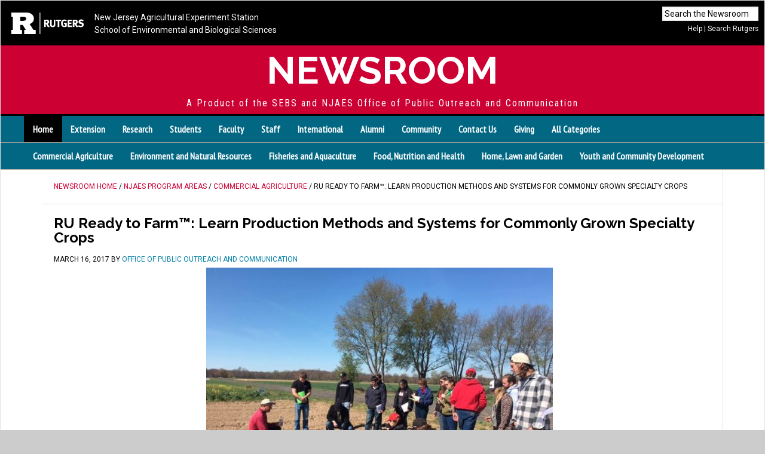

--- FILE ---
content_type: text/html; charset=UTF-8
request_url: https://sebsnjaesnews.rutgers.edu/2017/03/ru-ready-to-farm-learn-production-methods-and-systems-for-commonly-grown-specialty-crops/
body_size: 14085
content:
<!DOCTYPE html>
<html lang="en-US">
<head >
<meta charset="UTF-8" />
<meta name="viewport" content="width=device-width, initial-scale=1" />
<title>RU Ready to Farm™: Learn Production Methods and Systems for Commonly Grown Specialty Crops :  Newsroom</title>
<meta name='robots' content='max-image-preview:large' />
<link rel='dns-prefetch' href='//sebsnjaesnews.rutgers.edu' />
<link rel='dns-prefetch' href='//fonts.googleapis.com' />
<link rel="alternate" type="application/rss+xml" title="Newsroom &raquo; Feed" href="https://sebsnjaesnews.rutgers.edu/feed/" />
<link rel="alternate" type="application/rss+xml" title="Newsroom &raquo; Comments Feed" href="https://sebsnjaesnews.rutgers.edu/comments/feed/" />
<link rel="alternate" title="oEmbed (JSON)" type="application/json+oembed" href="https://sebsnjaesnews.rutgers.edu/wp-json/oembed/1.0/embed?url=https%3A%2F%2Fsebsnjaesnews.rutgers.edu%2F2017%2F03%2Fru-ready-to-farm-learn-production-methods-and-systems-for-commonly-grown-specialty-crops%2F" />
<link rel="alternate" title="oEmbed (XML)" type="text/xml+oembed" href="https://sebsnjaesnews.rutgers.edu/wp-json/oembed/1.0/embed?url=https%3A%2F%2Fsebsnjaesnews.rutgers.edu%2F2017%2F03%2Fru-ready-to-farm-learn-production-methods-and-systems-for-commonly-grown-specialty-crops%2F&#038;format=xml" />
<link rel="canonical" href="https://sebsnjaesnews.rutgers.edu/2017/03/ru-ready-to-farm-learn-production-methods-and-systems-for-commonly-grown-specialty-crops/" />
<style id='wp-img-auto-sizes-contain-inline-css' type='text/css'>
img:is([sizes=auto i],[sizes^="auto," i]){contain-intrinsic-size:3000px 1500px}
/*# sourceURL=wp-img-auto-sizes-contain-inline-css */
</style>
<link rel='stylesheet' id='jquery.prettyphoto-css' href='https://sebsnjaesnews.rutgers.edu/wp-content/plugins/wp-video-lightbox/css/prettyPhoto.css?ver=6.9' type='text/css' media='all' />
<link rel='stylesheet' id='video-lightbox-css' href='https://sebsnjaesnews.rutgers.edu/wp-content/plugins/wp-video-lightbox/wp-video-lightbox.css?ver=6.9' type='text/css' media='all' />
<link rel='stylesheet' id='news-pro-theme-css' href='https://sebsnjaesnews.rutgers.edu/wp-content/themes/news-pro/style.css?ver=3.0.2' type='text/css' media='all' />
<style id='wp-emoji-styles-inline-css' type='text/css'>

	img.wp-smiley, img.emoji {
		display: inline !important;
		border: none !important;
		box-shadow: none !important;
		height: 1em !important;
		width: 1em !important;
		margin: 0 0.07em !important;
		vertical-align: -0.1em !important;
		background: none !important;
		padding: 0 !important;
	}
/*# sourceURL=wp-emoji-styles-inline-css */
</style>
<style id='wp-block-library-inline-css' type='text/css'>
:root{--wp-block-synced-color:#7a00df;--wp-block-synced-color--rgb:122,0,223;--wp-bound-block-color:var(--wp-block-synced-color);--wp-editor-canvas-background:#ddd;--wp-admin-theme-color:#007cba;--wp-admin-theme-color--rgb:0,124,186;--wp-admin-theme-color-darker-10:#006ba1;--wp-admin-theme-color-darker-10--rgb:0,107,160.5;--wp-admin-theme-color-darker-20:#005a87;--wp-admin-theme-color-darker-20--rgb:0,90,135;--wp-admin-border-width-focus:2px}@media (min-resolution:192dpi){:root{--wp-admin-border-width-focus:1.5px}}.wp-element-button{cursor:pointer}:root .has-very-light-gray-background-color{background-color:#eee}:root .has-very-dark-gray-background-color{background-color:#313131}:root .has-very-light-gray-color{color:#eee}:root .has-very-dark-gray-color{color:#313131}:root .has-vivid-green-cyan-to-vivid-cyan-blue-gradient-background{background:linear-gradient(135deg,#00d084,#0693e3)}:root .has-purple-crush-gradient-background{background:linear-gradient(135deg,#34e2e4,#4721fb 50%,#ab1dfe)}:root .has-hazy-dawn-gradient-background{background:linear-gradient(135deg,#faaca8,#dad0ec)}:root .has-subdued-olive-gradient-background{background:linear-gradient(135deg,#fafae1,#67a671)}:root .has-atomic-cream-gradient-background{background:linear-gradient(135deg,#fdd79a,#004a59)}:root .has-nightshade-gradient-background{background:linear-gradient(135deg,#330968,#31cdcf)}:root .has-midnight-gradient-background{background:linear-gradient(135deg,#020381,#2874fc)}:root{--wp--preset--font-size--normal:16px;--wp--preset--font-size--huge:42px}.has-regular-font-size{font-size:1em}.has-larger-font-size{font-size:2.625em}.has-normal-font-size{font-size:var(--wp--preset--font-size--normal)}.has-huge-font-size{font-size:var(--wp--preset--font-size--huge)}.has-text-align-center{text-align:center}.has-text-align-left{text-align:left}.has-text-align-right{text-align:right}.has-fit-text{white-space:nowrap!important}#end-resizable-editor-section{display:none}.aligncenter{clear:both}.items-justified-left{justify-content:flex-start}.items-justified-center{justify-content:center}.items-justified-right{justify-content:flex-end}.items-justified-space-between{justify-content:space-between}.screen-reader-text{border:0;clip-path:inset(50%);height:1px;margin:-1px;overflow:hidden;padding:0;position:absolute;width:1px;word-wrap:normal!important}.screen-reader-text:focus{background-color:#ddd;clip-path:none;color:#444;display:block;font-size:1em;height:auto;left:5px;line-height:normal;padding:15px 23px 14px;text-decoration:none;top:5px;width:auto;z-index:100000}html :where(.has-border-color){border-style:solid}html :where([style*=border-top-color]){border-top-style:solid}html :where([style*=border-right-color]){border-right-style:solid}html :where([style*=border-bottom-color]){border-bottom-style:solid}html :where([style*=border-left-color]){border-left-style:solid}html :where([style*=border-width]){border-style:solid}html :where([style*=border-top-width]){border-top-style:solid}html :where([style*=border-right-width]){border-right-style:solid}html :where([style*=border-bottom-width]){border-bottom-style:solid}html :where([style*=border-left-width]){border-left-style:solid}html :where(img[class*=wp-image-]){height:auto;max-width:100%}:where(figure){margin:0 0 1em}html :where(.is-position-sticky){--wp-admin--admin-bar--position-offset:var(--wp-admin--admin-bar--height,0px)}@media screen and (max-width:600px){html :where(.is-position-sticky){--wp-admin--admin-bar--position-offset:0px}}

/*# sourceURL=wp-block-library-inline-css */
</style><style id='global-styles-inline-css' type='text/css'>
:root{--wp--preset--aspect-ratio--square: 1;--wp--preset--aspect-ratio--4-3: 4/3;--wp--preset--aspect-ratio--3-4: 3/4;--wp--preset--aspect-ratio--3-2: 3/2;--wp--preset--aspect-ratio--2-3: 2/3;--wp--preset--aspect-ratio--16-9: 16/9;--wp--preset--aspect-ratio--9-16: 9/16;--wp--preset--color--black: #000000;--wp--preset--color--cyan-bluish-gray: #abb8c3;--wp--preset--color--white: #ffffff;--wp--preset--color--pale-pink: #f78da7;--wp--preset--color--vivid-red: #cf2e2e;--wp--preset--color--luminous-vivid-orange: #ff6900;--wp--preset--color--luminous-vivid-amber: #fcb900;--wp--preset--color--light-green-cyan: #7bdcb5;--wp--preset--color--vivid-green-cyan: #00d084;--wp--preset--color--pale-cyan-blue: #8ed1fc;--wp--preset--color--vivid-cyan-blue: #0693e3;--wp--preset--color--vivid-purple: #9b51e0;--wp--preset--gradient--vivid-cyan-blue-to-vivid-purple: linear-gradient(135deg,rgb(6,147,227) 0%,rgb(155,81,224) 100%);--wp--preset--gradient--light-green-cyan-to-vivid-green-cyan: linear-gradient(135deg,rgb(122,220,180) 0%,rgb(0,208,130) 100%);--wp--preset--gradient--luminous-vivid-amber-to-luminous-vivid-orange: linear-gradient(135deg,rgb(252,185,0) 0%,rgb(255,105,0) 100%);--wp--preset--gradient--luminous-vivid-orange-to-vivid-red: linear-gradient(135deg,rgb(255,105,0) 0%,rgb(207,46,46) 100%);--wp--preset--gradient--very-light-gray-to-cyan-bluish-gray: linear-gradient(135deg,rgb(238,238,238) 0%,rgb(169,184,195) 100%);--wp--preset--gradient--cool-to-warm-spectrum: linear-gradient(135deg,rgb(74,234,220) 0%,rgb(151,120,209) 20%,rgb(207,42,186) 40%,rgb(238,44,130) 60%,rgb(251,105,98) 80%,rgb(254,248,76) 100%);--wp--preset--gradient--blush-light-purple: linear-gradient(135deg,rgb(255,206,236) 0%,rgb(152,150,240) 100%);--wp--preset--gradient--blush-bordeaux: linear-gradient(135deg,rgb(254,205,165) 0%,rgb(254,45,45) 50%,rgb(107,0,62) 100%);--wp--preset--gradient--luminous-dusk: linear-gradient(135deg,rgb(255,203,112) 0%,rgb(199,81,192) 50%,rgb(65,88,208) 100%);--wp--preset--gradient--pale-ocean: linear-gradient(135deg,rgb(255,245,203) 0%,rgb(182,227,212) 50%,rgb(51,167,181) 100%);--wp--preset--gradient--electric-grass: linear-gradient(135deg,rgb(202,248,128) 0%,rgb(113,206,126) 100%);--wp--preset--gradient--midnight: linear-gradient(135deg,rgb(2,3,129) 0%,rgb(40,116,252) 100%);--wp--preset--font-size--small: 13px;--wp--preset--font-size--medium: 20px;--wp--preset--font-size--large: 36px;--wp--preset--font-size--x-large: 42px;--wp--preset--spacing--20: 0.44rem;--wp--preset--spacing--30: 0.67rem;--wp--preset--spacing--40: 1rem;--wp--preset--spacing--50: 1.5rem;--wp--preset--spacing--60: 2.25rem;--wp--preset--spacing--70: 3.38rem;--wp--preset--spacing--80: 5.06rem;--wp--preset--shadow--natural: 6px 6px 9px rgba(0, 0, 0, 0.2);--wp--preset--shadow--deep: 12px 12px 50px rgba(0, 0, 0, 0.4);--wp--preset--shadow--sharp: 6px 6px 0px rgba(0, 0, 0, 0.2);--wp--preset--shadow--outlined: 6px 6px 0px -3px rgb(255, 255, 255), 6px 6px rgb(0, 0, 0);--wp--preset--shadow--crisp: 6px 6px 0px rgb(0, 0, 0);}:where(.is-layout-flex){gap: 0.5em;}:where(.is-layout-grid){gap: 0.5em;}body .is-layout-flex{display: flex;}.is-layout-flex{flex-wrap: wrap;align-items: center;}.is-layout-flex > :is(*, div){margin: 0;}body .is-layout-grid{display: grid;}.is-layout-grid > :is(*, div){margin: 0;}:where(.wp-block-columns.is-layout-flex){gap: 2em;}:where(.wp-block-columns.is-layout-grid){gap: 2em;}:where(.wp-block-post-template.is-layout-flex){gap: 1.25em;}:where(.wp-block-post-template.is-layout-grid){gap: 1.25em;}.has-black-color{color: var(--wp--preset--color--black) !important;}.has-cyan-bluish-gray-color{color: var(--wp--preset--color--cyan-bluish-gray) !important;}.has-white-color{color: var(--wp--preset--color--white) !important;}.has-pale-pink-color{color: var(--wp--preset--color--pale-pink) !important;}.has-vivid-red-color{color: var(--wp--preset--color--vivid-red) !important;}.has-luminous-vivid-orange-color{color: var(--wp--preset--color--luminous-vivid-orange) !important;}.has-luminous-vivid-amber-color{color: var(--wp--preset--color--luminous-vivid-amber) !important;}.has-light-green-cyan-color{color: var(--wp--preset--color--light-green-cyan) !important;}.has-vivid-green-cyan-color{color: var(--wp--preset--color--vivid-green-cyan) !important;}.has-pale-cyan-blue-color{color: var(--wp--preset--color--pale-cyan-blue) !important;}.has-vivid-cyan-blue-color{color: var(--wp--preset--color--vivid-cyan-blue) !important;}.has-vivid-purple-color{color: var(--wp--preset--color--vivid-purple) !important;}.has-black-background-color{background-color: var(--wp--preset--color--black) !important;}.has-cyan-bluish-gray-background-color{background-color: var(--wp--preset--color--cyan-bluish-gray) !important;}.has-white-background-color{background-color: var(--wp--preset--color--white) !important;}.has-pale-pink-background-color{background-color: var(--wp--preset--color--pale-pink) !important;}.has-vivid-red-background-color{background-color: var(--wp--preset--color--vivid-red) !important;}.has-luminous-vivid-orange-background-color{background-color: var(--wp--preset--color--luminous-vivid-orange) !important;}.has-luminous-vivid-amber-background-color{background-color: var(--wp--preset--color--luminous-vivid-amber) !important;}.has-light-green-cyan-background-color{background-color: var(--wp--preset--color--light-green-cyan) !important;}.has-vivid-green-cyan-background-color{background-color: var(--wp--preset--color--vivid-green-cyan) !important;}.has-pale-cyan-blue-background-color{background-color: var(--wp--preset--color--pale-cyan-blue) !important;}.has-vivid-cyan-blue-background-color{background-color: var(--wp--preset--color--vivid-cyan-blue) !important;}.has-vivid-purple-background-color{background-color: var(--wp--preset--color--vivid-purple) !important;}.has-black-border-color{border-color: var(--wp--preset--color--black) !important;}.has-cyan-bluish-gray-border-color{border-color: var(--wp--preset--color--cyan-bluish-gray) !important;}.has-white-border-color{border-color: var(--wp--preset--color--white) !important;}.has-pale-pink-border-color{border-color: var(--wp--preset--color--pale-pink) !important;}.has-vivid-red-border-color{border-color: var(--wp--preset--color--vivid-red) !important;}.has-luminous-vivid-orange-border-color{border-color: var(--wp--preset--color--luminous-vivid-orange) !important;}.has-luminous-vivid-amber-border-color{border-color: var(--wp--preset--color--luminous-vivid-amber) !important;}.has-light-green-cyan-border-color{border-color: var(--wp--preset--color--light-green-cyan) !important;}.has-vivid-green-cyan-border-color{border-color: var(--wp--preset--color--vivid-green-cyan) !important;}.has-pale-cyan-blue-border-color{border-color: var(--wp--preset--color--pale-cyan-blue) !important;}.has-vivid-cyan-blue-border-color{border-color: var(--wp--preset--color--vivid-cyan-blue) !important;}.has-vivid-purple-border-color{border-color: var(--wp--preset--color--vivid-purple) !important;}.has-vivid-cyan-blue-to-vivid-purple-gradient-background{background: var(--wp--preset--gradient--vivid-cyan-blue-to-vivid-purple) !important;}.has-light-green-cyan-to-vivid-green-cyan-gradient-background{background: var(--wp--preset--gradient--light-green-cyan-to-vivid-green-cyan) !important;}.has-luminous-vivid-amber-to-luminous-vivid-orange-gradient-background{background: var(--wp--preset--gradient--luminous-vivid-amber-to-luminous-vivid-orange) !important;}.has-luminous-vivid-orange-to-vivid-red-gradient-background{background: var(--wp--preset--gradient--luminous-vivid-orange-to-vivid-red) !important;}.has-very-light-gray-to-cyan-bluish-gray-gradient-background{background: var(--wp--preset--gradient--very-light-gray-to-cyan-bluish-gray) !important;}.has-cool-to-warm-spectrum-gradient-background{background: var(--wp--preset--gradient--cool-to-warm-spectrum) !important;}.has-blush-light-purple-gradient-background{background: var(--wp--preset--gradient--blush-light-purple) !important;}.has-blush-bordeaux-gradient-background{background: var(--wp--preset--gradient--blush-bordeaux) !important;}.has-luminous-dusk-gradient-background{background: var(--wp--preset--gradient--luminous-dusk) !important;}.has-pale-ocean-gradient-background{background: var(--wp--preset--gradient--pale-ocean) !important;}.has-electric-grass-gradient-background{background: var(--wp--preset--gradient--electric-grass) !important;}.has-midnight-gradient-background{background: var(--wp--preset--gradient--midnight) !important;}.has-small-font-size{font-size: var(--wp--preset--font-size--small) !important;}.has-medium-font-size{font-size: var(--wp--preset--font-size--medium) !important;}.has-large-font-size{font-size: var(--wp--preset--font-size--large) !important;}.has-x-large-font-size{font-size: var(--wp--preset--font-size--x-large) !important;}
/*# sourceURL=global-styles-inline-css */
</style>

<style id='classic-theme-styles-inline-css' type='text/css'>
/*! This file is auto-generated */
.wp-block-button__link{color:#fff;background-color:#32373c;border-radius:9999px;box-shadow:none;text-decoration:none;padding:calc(.667em + 2px) calc(1.333em + 2px);font-size:1.125em}.wp-block-file__button{background:#32373c;color:#fff;text-decoration:none}
/*# sourceURL=/wp-includes/css/classic-themes.min.css */
</style>
<link rel='stylesheet' id='foobox-free-min-css' href='https://sebsnjaesnews.rutgers.edu/wp-content/plugins/foobox-image-lightbox/free/css/foobox.free.min.css?ver=2.7.35' type='text/css' media='all' />
<link rel='stylesheet' id='widgetopts-styles-css' href='https://sebsnjaesnews.rutgers.edu/wp-content/plugins/widget-options/assets/css/widget-options.css?ver=4.1.3' type='text/css' media='all' />
<link rel='stylesheet' id='dashicons-css' href='https://sebsnjaesnews.rutgers.edu/wp-includes/css/dashicons.min.css?ver=6.9' type='text/css' media='all' />
<link rel='stylesheet' id='google-fonts-css' href='//fonts.googleapis.com/css?family=Raleway%3A400%2C700%7CPathway+Gothic+One%7CRoboto%3A400%2C700%7CRoboto+Condensed%7CMontserrat%7CPT+Sans+Narrow&#038;ver=3.0.2' type='text/css' media='all' />
<script type="text/javascript" src="https://sebsnjaesnews.rutgers.edu/wp-includes/js/jquery/jquery.min.js?ver=3.7.1" id="jquery-core-js"></script>
<script type="text/javascript" src="https://sebsnjaesnews.rutgers.edu/wp-includes/js/jquery/jquery-migrate.min.js?ver=3.4.1" id="jquery-migrate-js"></script>
<script type="text/javascript" src="https://sebsnjaesnews.rutgers.edu/wp-content/plugins/wp-video-lightbox/js/jquery.prettyPhoto.js?ver=3.1.6" id="jquery.prettyphoto-js"></script>
<script type="text/javascript" id="video-lightbox-js-extra">
/* <![CDATA[ */
var vlpp_vars = {"prettyPhoto_rel":"wp-video-lightbox","animation_speed":"fast","slideshow":"5000","autoplay_slideshow":"false","opacity":"0.80","show_title":"true","allow_resize":"true","allow_expand":"true","default_width":"640","default_height":"480","counter_separator_label":"/","theme":"pp_default","horizontal_padding":"20","hideflash":"false","wmode":"opaque","autoplay":"true","modal":"false","deeplinking":"false","overlay_gallery":"true","overlay_gallery_max":"30","keyboard_shortcuts":"true","ie6_fallback":"true"};
//# sourceURL=video-lightbox-js-extra
/* ]]> */
</script>
<script type="text/javascript" src="https://sebsnjaesnews.rutgers.edu/wp-content/plugins/wp-video-lightbox/js/video-lightbox.js?ver=3.1.6" id="video-lightbox-js"></script>
<script type="text/javascript" src="https://sebsnjaesnews.rutgers.edu/wp-content/themes/news-pro/js/responsive-menu.js?ver=1.0.0" id="news-responsive-menu-js"></script>
<script type="text/javascript" id="foobox-free-min-js-before">
/* <![CDATA[ */
/* Run FooBox FREE (v2.7.35) */
var FOOBOX = window.FOOBOX = {
	ready: true,
	disableOthers: false,
	o: {wordpress: { enabled: true }, countMessage:'image %index of %total', captions: { dataTitle: ["captionTitle","title"], dataDesc: ["captionDesc","description"] }, rel: '', excludes:'.fbx-link,.nofoobox,.nolightbox,a[href*="pinterest.com/pin/create/button/"]', affiliate : { enabled: false }},
	selectors: [
		".foogallery-container.foogallery-lightbox-foobox", ".foogallery-container.foogallery-lightbox-foobox-free", ".gallery", ".wp-block-gallery", ".wp-caption", ".wp-block-image", "a:has(img[class*=wp-image-])", ".foobox"
	],
	pre: function( $ ){
		// Custom JavaScript (Pre)
		
	},
	post: function( $ ){
		// Custom JavaScript (Post)
		
		// Custom Captions Code
		
	},
	custom: function( $ ){
		// Custom Extra JS
		
	}
};
//# sourceURL=foobox-free-min-js-before
/* ]]> */
</script>
<script type="text/javascript" src="https://sebsnjaesnews.rutgers.edu/wp-content/plugins/foobox-image-lightbox/free/js/foobox.free.min.js?ver=2.7.35" id="foobox-free-min-js"></script>
<link rel="https://api.w.org/" href="https://sebsnjaesnews.rutgers.edu/wp-json/" /><link rel="alternate" title="JSON" type="application/json" href="https://sebsnjaesnews.rutgers.edu/wp-json/wp/v2/posts/21306" /><link rel="EditURI" type="application/rsd+xml" title="RSD" href="https://sebsnjaesnews.rutgers.edu/xmlrpc.php?rsd" />
<script>
            WP_VIDEO_LIGHTBOX_VERSION="1.9.12";
            WP_VID_LIGHTBOX_URL="https://sebsnjaesnews.rutgers.edu/wp-content/plugins/wp-video-lightbox";
                        function wpvl_paramReplace(name, string, value) {
                // Find the param with regex
                // Grab the first character in the returned string (should be ? or &)
                // Replace our href string with our new value, passing on the name and delimeter

                var re = new RegExp("[\?&]" + name + "=([^&#]*)");
                var matches = re.exec(string);
                var newString;

                if (matches === null) {
                    // if there are no params, append the parameter
                    newString = string + '?' + name + '=' + value;
                } else {
                    var delimeter = matches[0].charAt(0);
                    newString = string.replace(re, delimeter + name + "=" + value);
                }
                return newString;
            }
            </script><!-- Global site tag (gtag.js) - Google Analytics -->
<script async src="https://www.googletagmanager.com/gtag/js?id=UA-36182399-1"></script>
<script>
  window.dataLayer = window.dataLayer || [];
  function gtag(){dataLayer.push(arguments);}
  gtag('js', new Date());
  gtag('config', 'UA-36182399-1');
</script>
<!-- End Google Analytics -->

<div id="fb-root"></div>
<script async defer crossorigin="anonymous" src="https://connect.facebook.net/en_US/sdk.js#xfbml=1&version=v24.0&appId=1765963203622887"></script><link rel="icon" href="https://sebsnjaesnews.rutgers.edu/wp-content/uploads/2024/04/cropped-block-r-512x512-1-32x32.png" sizes="32x32" />
<link rel="icon" href="https://sebsnjaesnews.rutgers.edu/wp-content/uploads/2024/04/cropped-block-r-512x512-1-192x192.png" sizes="192x192" />
<link rel="apple-touch-icon" href="https://sebsnjaesnews.rutgers.edu/wp-content/uploads/2024/04/cropped-block-r-512x512-1-180x180.png" />
<meta name="msapplication-TileImage" content="https://sebsnjaesnews.rutgers.edu/wp-content/uploads/2024/04/cropped-block-r-512x512-1-270x270.png" />
		<style type="text/css" id="wp-custom-css">
			/*
Welcome to Custom CSS!

To learn how this works, see http://wp.me/PEmnE-Bt
*/

.video_lightbox_auto_anchor_image {
    width: 348px !important;
    height: 261px !important;
}

.wpvl_auto_thumb_box {
   width: 348px !important;
    height: 261px !important;
	margin: 0 0 20px 0;
}
.video_lightbox_auto_anchor_image {
    width: 348px;
    height: 261px;
}

.wpvl_auto_thumb_play {
    position: absolute;
    left: 155px;
    top: 110px;
}
#genesisresponsiveslider-widget-4,
.slides {
	height: 480px !important;
}

.flexslider {
	background-color: #333;
	max-height: 480px;
}

.slide-excerpt {
	bottom: -20%;
}

@media only screen and (max-width: 1188px) {
	#genesisresponsiveslider-widget-4,
											.slides {
		height: 403px !important;
	}
	
	.flexslider {
		max-height: 403px;
	}
	
	.news-pro-home .content .genesis_responsive_slider h2 a {
		font-size: 18px;
	}
}

@media only screen and (max-width: 1023px) {
	#genesisresponsiveslider-widget-4,
												.slides {
		height: 480px !important;
	}
	
	.flexslider {
		max-height: 480px;
	}
	
	.news-pro-home .content .genesis_responsive_slider h2 a {
		font-size: 20px;
	}
}

@media only screen and (max-width: 829px) {
	#genesisresponsiveslider-widget-4,
											.slides {
		height: 480px !important;
	}
	
	.flexslider {
		max-height: 480px;
	}
	
	.news-pro-home .content .genesis_responsive_slider h2 a {
		font-size: 16px;
	}
}

@media only screen and (max-width: 600px) {
	#genesisresponsiveslider-widget-4,
											.slides {
		height: 280px !important;
	}
	
	.flexslider {
		max-height: 280px;
	}
}

	
.entry-meta .entry-categories {display: none;}

.entry-footer .entry-meta .entry-categories {display: block !important; }



.top-full-names a { padding: .125rem 0 .2rem .5rem; display: inline-block;} 

.top-rutgers-logo {margin: .5rem 0 0 .5rem; display: block;}

#top-unit-bar {height: 75px !important;}




/* ##### BREAKPOINT TEST ##### */
/*@media only screen and (max-width: 2800px) {
	.site-header {
		background: purple;
	}
}

@media only screen and (max-width: 1188px) {
	.site-header {
		background: blue;
	}
}

@media only screen and (max-width: 1023px) {
	.site-header {
		background: red;
	}
}

@media only screen and (max-width: 829px) {
	.site-header {
		background: orange;
	}
}

@media only screen and (max-width: 600px) {
	.site-header {
		background: yellow;
	}
}*/		</style>
		</head>
<body class="wp-singular post-template-default single single-post postid-21306 single-format-standard wp-theme-genesis wp-child-theme-news-pro header-full-width content-sidebar genesis-breadcrumbs-visible genesis-footer-widgets-visible" itemscope itemtype="https://schema.org/WebPage"><div class="site-container"><div id="top-unit-bar">
<div id="searches">
  <div id="top-search">
    <form class="search-form" itemprop="potentialAction" itemscope itemtype="http://schema.org/SearchAction" method="get" action="https://sebsnjaesnews.rutgers.edu/" role="search">
      <meta itemprop="target" content="https://sebsnjaesnews.rutgers.edu/?s={s}"/>
      <input itemprop="query-input" type="search" name="s" placeholder="Search the Newsroom" />
      <input class="submit" type="submit" value="Search"  />
    </form>
  </div>   
  <div id="rutgers-search-link"><a href="/advanced-search">Help</a> | <a href="http://search.rutgers.edu/">Search Rutgers</a></div>
</div>

  <span class="top-rutgers-logo"><img src="/wp-content/uploads/2024/04/RUTGERS_H_WHITE.png" alt="Rutgers University." /></span>
  <span class="top-full-names">
  <a href="http://njaes.rutgers.edu/">New Jersey Agricultural Experiment Station</a><br />
  <a href="http://sebs.rutgers.edu/">School of Environmental and Biological Sciences</a> 
  </span>
  <span class="top-rutgers-name"><a href="http://rutgers.edu">RUTGERS</a></span>
  <span class="top-short-names">
  <a href="http://njaes.rutgers.edu/">NJAES</a> | <a href="http://sebs.rutgers.edu/">SEBS </a> 
  </span>
</div>
<header class="site-header" itemscope itemtype="https://schema.org/WPHeader"><div class="wrap"><div class="title-area"><p class="site-title" itemprop="headline"><a href="https://sebsnjaesnews.rutgers.edu/">Newsroom</a></p><p class="site-description" itemprop="description">A Product of the SEBS and NJAES Office of Public Outreach and Communication</p></div></div></header><nav class="nav-primary" aria-label="Main" itemscope itemtype="https://schema.org/SiteNavigationElement">
  <div class="wrap">
    <ul id="menu-audience-categories" class="menu genesis-nav-menu menu-primary">
      <li id="menu-item-410" class="menu-item menu-item-type-custom menu-item-object-custom current-menu-item current_page_item menu-item-410"><a href="/" aria-current="page" itemprop="url"><span itemprop="name">Home</span></a></li>
      <li id="menu-item-26" class="menu-item menu-item-type-taxonomy menu-item-object-category menu-item-26"><a href="https://sebsnjaesnews.rutgers.edu/category/audiences/extension/" itemprop="url"><span itemprop="name">Extension</span></a></li>
      <li id="menu-item-29" class="menu-item menu-item-type-taxonomy menu-item-object-category menu-item-29"><a href="https://sebsnjaesnews.rutgers.edu/category/audiences/research/" itemprop="url"><span itemprop="name">Research</span></a></li>
      <li id="menu-item-31" class="menu-item menu-item-type-taxonomy menu-item-object-category menu-item-31"><a href="https://sebsnjaesnews.rutgers.edu/category/audiences/students/" itemprop="url"><span itemprop="name">Students</span></a></li>
      <li id="menu-item-27" class="menu-item menu-item-type-taxonomy menu-item-object-category menu-item-27"><a href="https://sebsnjaesnews.rutgers.edu/category/audiences/faculty/" itemprop="url"><span itemprop="name">Faculty</span></a></li>
      <li id="menu-item-30" class="menu-item menu-item-type-taxonomy menu-item-object-category menu-item-30"><a href="https://sebsnjaesnews.rutgers.edu/category/audiences/staff/" itemprop="url"><span itemprop="name">Staff</span></a></li>
      <li id="menu-item-527" class="menu-item menu-item-type-taxonomy menu-item-object-category menu-item-527"><a href="https://sebsnjaesnews.rutgers.edu/category/audiences/international/" itemprop="url"><span itemprop="name">International</span></a></li>
      <li id="menu-item-1044" class="menu-item menu-item-type-taxonomy menu-item-object-category menu-item-1044"><a href="https://sebsnjaesnews.rutgers.edu/category/audiences/alumni/" itemprop="url"><span itemprop="name">Alumni</span></a></li>
      <li id="menu-item-1027" class="menu-item menu-item-type-taxonomy menu-item-object-category menu-item-1027"><a href="https://sebsnjaesnews.rutgers.edu/category/audiences/community/" itemprop="url"><span itemprop="name">Community</span></a></li>
      <li id="menu-item-315" class="menu-item menu-item-type-post_type menu-item-object-page menu-item-315"><a href="https://sebsnjaesnews.rutgers.edu/contact/" itemprop="url"><span itemprop="name">Contact Us</span></a></li>
      <li id="menu-item-1764" class="menu-item menu-item-type-custom menu-item-object-custom menu-item-1764"><a href="http://makeagift.rutgers.edu/" itemprop="url"><span itemprop="name">Giving</span></a></li>
      <li id="menu-item-19278" class="menu-item menu-item-type-custom menu-item-object-custom menu-item-19278"><a href="/categories/" itemprop="url"><span itemprop="name">All Categories</span></a></li>
    </ul>
  </div>
</nav>
<nav class="nav-primary second-row"><div class="wrap"><ul id="menu-njaes-program-areas" class="menu genesis-nav-menu menu-secondary responsive-menu superfish sf-js-enabled">
  <li id="menu-item-264" class="menu-item menu-item-type-taxonomy menu-item-object-category"><a href="https://sebsnjaesnews.rutgers.edu/category/ag/">Commercial Agriculture</a></li>
  <li id="menu-item-265" class="menu-item menu-item-type-taxonomy menu-item-object-category"><a href="https://sebsnjaesnews.rutgers.edu/category/environment-and-natural-resources/">Environment and Natural Resources </a></li>
  <li id="menu-item-267" class="menu-item menu-item-type-taxonomy menu-item-object-category"><a href="https://sebsnjaesnews.rutgers.edu/category/fisheries-and-aquaculture/">Fisheries and Aquaculture</a></li>
  <li id="menu-item-266" class="menu-item menu-item-type-taxonomy menu-item-object-category"><a href="https://sebsnjaesnews.rutgers.edu/category/health/">Food, Nutrition and Health</a></li>
  <li id="menu-item-269" class="menu-item menu-item-type-taxonomy menu-item-object-category"><a href="https://sebsnjaesnews.rutgers.edu/category/garden/">Home, Lawn and Garden</a></li>
  <li id="menu-item-268" class="menu-item menu-item-type-taxonomy menu-item-object-category"><a href="https://sebsnjaesnews.rutgers.edu/category/youth/">Youth and Community Development</a></li>
</ul>
</div>
</nav>
<div class="clear"></div>
<div class="site-inner"><div class="content-sidebar-wrap"><main class="content"><div class="breadcrumb"><span class="breadcrumb-link-wrap" itemprop="itemListElement" itemscope itemtype="https://schema.org/ListItem"><a class="breadcrumb-link" href="https://sebsnjaesnews.rutgers.edu/" itemprop="item"><span class="breadcrumb-link-text-wrap" itemprop="name">Newsroom Home</span></a><meta itemprop="position" content="1"></span> / <span class="breadcrumb-link-wrap" itemprop="itemListElement" itemscope itemtype="https://schema.org/ListItem"><a class="breadcrumb-link" href="https://sebsnjaesnews.rutgers.edu/category/njaes-program-areas/" itemprop="item"><span class="breadcrumb-link-text-wrap" itemprop="name">NJAES Program Areas</span></a><meta itemprop="position" content="2"></span> / <span class="breadcrumb-link-wrap" itemprop="itemListElement" itemscope itemtype="https://schema.org/ListItem"><a class="breadcrumb-link" href="https://sebsnjaesnews.rutgers.edu/category/njaes-program-areas/ag/" itemprop="item"><span class="breadcrumb-link-text-wrap" itemprop="name">Commercial Agriculture</span></a><meta itemprop="position" content="3"></span> / RU Ready to Farm™: Learn Production Methods and Systems for Commonly Grown Specialty Crops</div><article class="post-21306 post type-post status-publish format-standard category-ag category-community category-extension category-njaes category-students entry" aria-label="RU Ready to Farm™: Learn Production Methods and Systems for Commonly Grown Specialty Crops" itemscope itemtype="https://schema.org/CreativeWork"><header class="entry-header"><h1 class="entry-title" itemprop="headline">RU Ready to Farm™: Learn Production Methods and Systems for Commonly Grown Specialty Crops</h1>
<p class="entry-meta"><time class="entry-time" itemprop="datePublished" datetime="2017-03-16T15:39:58-04:00">March 16, 2017</time> by <span class="entry-author" itemprop="author" itemscope itemtype="https://schema.org/Person"><a href="https://sebsnjaesnews.rutgers.edu/author/office-of-communications-4/" class="entry-author-link" rel="author" itemprop="url"><span class="entry-author-name" itemprop="name">Office of Public Outreach and Communication</span></a></span>  </p></header><div class="entry-content" itemprop="text"><div id="attachment_21308" style="width: 590px" class="wp-caption aligncenter"><img decoding="async" aria-describedby="caption-attachment-21308" class="wp-image-21308 size-large" src="https://sebsnjaesnews.rutgers.edu/wp-content/uploads/2017/03/RU-Ready-to-Farm-7-580x435.jpg" alt="" height="435" width="580" srcset="https://sebsnjaesnews.rutgers.edu/wp-content/uploads/2017/03/RU-Ready-to-Farm-7-580x435.jpg 580w, https://sebsnjaesnews.rutgers.edu/wp-content/uploads/2017/03/RU-Ready-to-Farm-7-275x206.jpg 275w, https://sebsnjaesnews.rutgers.edu/wp-content/uploads/2017/03/RU-Ready-to-Farm-7-90x67.jpg 90w, https://sebsnjaesnews.rutgers.edu/wp-content/uploads/2017/03/RU-Ready-to-Farm-7.jpg 615w" sizes="(max-width: 580px) 100vw, 580px" /><p id="caption-attachment-21308" class="wp-caption-text">RU Ready to Farm™ class.</p></div>
<p>NJAES Rutgers Cooperative Extension of Middlesex County Office is hosting a specialty crops course for beginning farmers interested in commercial vegetable production. Following the success of the first RU Ready to Farm™ program, this specialty crops course will be worthwhile for anyone interested in farming. All are welcome to register and those who took part in the first are eligible for a discount. Read on to learn who else is eligible for discounts.</p>
<p>This program is comprised of three days of classes:</p>
<ul>
<li>Saturday, March 25 from 9:00 a.m. to 3:00 p.m.</li>
<li>Tuesday, March 28 from 6:30 p.m. to 8:30 p.m.</li>
<li>Saturday, April 1 from 9:00 a.m. to 2:00 p.m.</li>
</ul>
<p>The classroom portion will take place at the EARTH Center in Davidson’s Mill Pond Park in South Brunswick, NJ. Experiential farm field trips are also included.</p>
<p><img decoding="async" class="alignright size-medium wp-image-21309" src="https://sebsnjaesnews.rutgers.edu/wp-content/uploads/2017/03/RU-Ready-to-Farm-5-275x368.jpg" alt="" height="368" width="275" srcset="https://sebsnjaesnews.rutgers.edu/wp-content/uploads/2017/03/RU-Ready-to-Farm-5-275x368.jpg 275w, https://sebsnjaesnews.rutgers.edu/wp-content/uploads/2017/03/RU-Ready-to-Farm-5-67x90.jpg 67w, https://sebsnjaesnews.rutgers.edu/wp-content/uploads/2017/03/RU-Ready-to-Farm-5.jpg 513w" sizes="(max-width: 275px) 100vw, 275px" />Based on feedback from the first RU Ready to Farm™ series, this three-day course will focus on production methods and systems for commonly produced specialty crops. This class will include both classroom and hands-on instruction at two local farms in Middlesex County. Instruction will focus on visits to two very successful and diverse farms whose farmers were both awarded the Outstanding Young Farmer of the Year award for their excellence in farm production and creative farming methods. In addition, the program will delve into some of the specifics needed to farm small to moderate acreages of crops efficiently.</p>
<p>Anyone is welcome to register, but registration is required. Rutgers students can register for course number 11:020:490 through <a href="https://sims.rutgers.edu/webreg/">WebReg</a>. Others can register through the <a href="http://www.cpe.rutgers.edu/readytofarm/">Office of Continuing Professional Education</a>. Discounts are available for business partners, families of two or more, previous RU Ready to Farm™ participants, Rutgers Master Gardeners, veterans, non-Rutgers students, FFA members, and NJ Farm Bureau YF&amp;R members.</p>
<p>Call 732-398-5260 or contact Bill Hlubik, <a href="mailto:hlubik@aesop.rutgers.edu">hlubik@aesop.rutgers.edu</a> or Gillian Armstrong, <a href="mailto:armstrong@aesop.rutgers.edu">armstrong@aesop.rutgers.edu</a>, with any questions about the current program.</p>
<p>Middlesex County’s Extension Office is part of a nationwide network that brings the research of the state land-grant universities to local communities. Rutgers Cooperative Extension offices throughout New Jersey are cooperatively funded by the County Board of Chosen Freeholders, Rutgers New Jersey Agricultural Experiment Station (NJAES) and School of Environmental and Biological Sciences (SEBS), and the U.S. Department of Agriculture.</p>
<p>Rutgers Cooperative Extension, NJAES, and SEBS educational programs are offered to all without regard to race, religion, color, age, national origin, gender, sexual orientation, or disability.</p>
</div><footer class="entry-footer"><p class="entry-meta"><span class="entry-categories">Filed Under: <a href="https://sebsnjaesnews.rutgers.edu/category/njaes-program-areas/ag/" rel="category tag">Commercial Agriculture</a>, <a href="https://sebsnjaesnews.rutgers.edu/category/audiences/community/" rel="category tag">Community</a>, <a href="https://sebsnjaesnews.rutgers.edu/category/audiences/extension/" rel="category tag">Extension</a>, <a href="https://sebsnjaesnews.rutgers.edu/category/njaes/" rel="category tag">NJAES</a>, <a href="https://sebsnjaesnews.rutgers.edu/category/audiences/students/" rel="category tag">Students</a> . </span></p>
</footer></article></main><aside class="sidebar sidebar-primary widget-area" role="complementary" aria-label="Primary Sidebar" itemscope itemtype="https://schema.org/WPSideBar"><section id="text-29" class="widget widget_text"><div class="widget-wrap"><h4 class="widget-title widgettitle">Featured Video</h4>
			<div class="textwidget"><a id="6972b67887d92" rel="wp-video-lightbox" href="https://www.youtube.com/watch?v=kfp9Sb1AY_k&#038;rel=0&#038;width=640&#038;height=480" title=""><div class="wpvl_auto_thumb_box_wrapper"><div class="wpvl_auto_thumb_box"><img decoding="async" src="https://img.youtube.com/vi/kfp9Sb1AY_k/0.jpg" class="video_lightbox_auto_anchor_image" alt="" /><div class="wpvl_auto_thumb_play"><img decoding="async" src="https://sebsnjaesnews.rutgers.edu/wp-content/plugins/wp-video-lightbox/images/play.png" class="wpvl_playbutton" alt="play" /></div></div></div></a>    <script>
    /* <![CDATA[ */
    jQuery(document).ready(function($){
        $(function(){
            var width = $(window).innerWidth();
            var setwidth = parseFloat(640);
            var ratio = parseFloat(0.75);
            var height = parseFloat(480);
            var link = 'https://www.youtube.com/watch?v=kfp9Sb1AY_k&amp;rel=0&amp;width=640&amp;height=480';
            if(width < setwidth)
            {
                height = Math.floor(width * 0.75);
                //console.log("device width "+width+", set width "+640+", ratio "+0.75+", new height "+ height);
                var new_url = wpvl_paramReplace('width', link, width);
                var new_url = wpvl_paramReplace('height', new_url, height);
                $("a#6972b67887d92").attr('href', new_url);
                //console.log(new_url);
            }
        });
    });
    /* ]]> */
    </script>
<a id="6972b67887dc8" rel="wp-video-lightbox" href="https://www.youtube.com/watch?v=kfp9Sb1AY_k&#038;rel=0&#038;width=640&#038;height=480" title="">Rutgers Research on Coral Reefs and Harmful Seaweed Blooms with Partners in the Caribbean Will Aid Local Conservation Efforts</a>    <script>
    /* <![CDATA[ */
    jQuery(document).ready(function($){
        $(function(){
            var width = $(window).innerWidth();
            var setwidth = parseFloat(640);
            var ratio = parseFloat(0.75);
            var height = parseFloat(480);
            var link = 'https://www.youtube.com/watch?v=kfp9Sb1AY_k&amp;rel=0&amp;width=640&amp;height=480';
            if(width < setwidth)
            {
                height = Math.floor(width * 0.75);
                //console.log("device width "+width+", set width "+640+", ratio "+0.75+", new height "+ height);
                var new_url = wpvl_paramReplace('width', link, width);
                var new_url = wpvl_paramReplace('height', new_url, height);
                $("a#6972b67887dc8").attr('href', new_url);
                //console.log(new_url);
            }
        });
    });
    /* ]]> */
    </script>
</div>
		</div></section>
<section id="text-40" class="widget widget_text"><div class="widget-wrap">			<div class="textwidget"><h4 class="widget-title widgettitle"><a href="/accomplishments">Faculty and Staff Accomplishments »</a></h4>
</div>
		</div></section>
<section id="custom_html-2" class="widget_text widget widget_custom_html"><div class="widget_text widget-wrap"><h4 class="widget-title widgettitle">Helpful Links for Students</h4>
<div class="textwidget custom-html-widget"><ul>
<li><a href="https://careers.rutgers.edu/">Career Exploration and Success</a></li>
<li><a href="https://rutgers.campuslabs.com/engage/">Rutgers Student Life</a></li>
<li><a href="https://international.sebs.rutgers.edu/">SEBS Office of Global Engagement</a></li>
<li><a href="https://sebs.rutgers.edu/academics/">SEBS Office of Academic Programs</a></li>
</ul></div></div></section>
<section id="custom_html-8" class="widget_text widget widget_custom_html"><div class="widget_text widget-wrap"><h4 class="widget-title widgettitle">NJAES Reports &#038; Publications</h4>
<div class="textwidget custom-html-widget"><ul>
<li><a href="https://njaes.rutgers.edu/pubs/#annual-reports">Annual Reports</a></li>
<li><a href="https://njaes.rutgers.edu/pubs/newsletters/">Newsletters</a></li>
<li><a href="https://njaes.rutgers.edu/pubs/">Publications</a></li>
</ul></div></div></section>
</aside></div></div><div class="footer-widgets"><div class="wrap"><div class="widget-area footer-widgets-1 footer-widget-area"><section id="text-35" class="widget widget_text"><div class="widget-wrap"><h4 class="widget-title widgettitle">Contact Us</h4>
			<div class="textwidget">Office of Public Outreach and Communication<br />
Rutgers, The State University of New Jersey<br />
88 Lipman Dr., New Brunswick, NJ 08901-8525<br />
<a href="https://maps.rutgers.edu/#/?selected=6006">Martin Hall</a> | 848-932-4200<br />
Webmaster: <a href="mailto:webmaster&#064;sebs&#046;rutgers&#046;edu">webmaster&#064;sebs&#046;rutgers&#046;edu</a></div>
		</div></section>
<section id="custom_html-12" class="widget_text widget widget_custom_html"><div class="widget_text widget-wrap"><h4 class="widget-title widgettitle">Units</h4>
<div class="textwidget custom-html-widget"><div id="units-list">
<ul>
<li><a href="https://sebs.rutgers.edu/">School of Environmental and Biological Sciences</a></li>
<li><a href="https://njaes.rutgers.edu/">New Jersey Agricultural Experiment Station</a></li>
<li><a href="https://execdeanagriculture.rutgers.edu/">Executive Dean of Agriculture and Natural Resources</a></li>
<li><a href="https://makeagift.rutgers.edu/">Office of Development and Alumni Engagement</a>    </li>
<li><a href="https://opoc.rutgers.edu/">Office of Public Outreach and Communication</a></li>
<li><a href="https://www.rutgers.edu/">Rutgers University</a></li>
</ul>
</div>
</div></div></section>
</div><div class="widget-area footer-widgets-2 footer-widget-area"><section id="text-39" class="widget widget_text"><div class="widget-wrap">			<div class="textwidget"><div class="rcemap">

<a href="https://njaes.rutgers.edu/county/"><img src="/wp-content/uploads/2016/10/map-nj.png" alt="Map of NJ." /></a>
<h4 class="widget-title widgettitle">Serving New Jersey</h4>
Find your <a href="https://njaes.rutgers.edu/county/">Rutgers Cooperative Extension county office</a>, your first stop for information and assistance in NJ.</div></div>
		</div></section>
</div><div class="widget-area footer-widgets-3 footer-widget-area"><section id="custom_html-11" class="widget_text widget widget_custom_html"><div class="widget_text widget-wrap"><h4 class="widget-title widgettitle">Other Rutgers News &#038; Info</h4>
<div class="textwidget custom-html-widget"><ul>
<li><a href="https://www.rutgers.edu/news">Rutgers Today</a></li>
<li><a href="http://www.dailytargum.com">The Daily Targum</a></li>
<li><a href="https://execdeanagriculture.rutgers.edu/in-memoriam/">In Memoriam</a></li>
<li><a href="https://www.rutgers.edu/news/media-contacts">Media Relations</a></li>
<li><a href="http://rutv.rutgers.edu">RU-tv</a></li>
<li><a href="http://magazine.rutgers.edu/">Rutgers Magazine</a></li>
<li><a href="http://wrsu.rutgers.edu">WRSU-FM</a></li>
</ul></div></div></section>
</div></div></div><footer class="site-footer" itemscope itemtype="https://schema.org/WPFooter"><div class="wrap"><p><a href="http://www.rutgers.edu/site-resource/copyright-information">Copyright</a> &copy;  Rutgers, The State University of New Jersey<br />



Rutgers University is an equal access/equal opportunity institution. Individuals with disabilities are encouraged to direct suggestions, comments, or complaints concerning any accessibility issues with<br />Rutgers websites to: <a href="mailto:accessibility@rutgers.edu">accessibility@rutgers.edu</a> or complete the <a href="https://it.rutgers.edu/it-accessibility-initiative/barrierform/">Report Accessibility Barrier or Provide Feedback Form</a>. | Contact RU-info at 732-445-info (4636) | <a href="http://sebs.rutgers.edu/contact/default.asp?webmaster">Webmaster</a>
</p></div></footer></div><script type="speculationrules">
{"prefetch":[{"source":"document","where":{"and":[{"href_matches":"/*"},{"not":{"href_matches":["/wp-*.php","/wp-admin/*","/wp-content/uploads/*","/wp-content/*","/wp-content/plugins/*","/wp-content/themes/news-pro/*","/wp-content/themes/genesis/*","/*\\?(.+)"]}},{"not":{"selector_matches":"a[rel~=\"nofollow\"]"}},{"not":{"selector_matches":".no-prefetch, .no-prefetch a"}}]},"eagerness":"conservative"}]}
</script>
<script id="wp-emoji-settings" type="application/json">
{"baseUrl":"https://s.w.org/images/core/emoji/17.0.2/72x72/","ext":".png","svgUrl":"https://s.w.org/images/core/emoji/17.0.2/svg/","svgExt":".svg","source":{"concatemoji":"https://sebsnjaesnews.rutgers.edu/wp-includes/js/wp-emoji-release.min.js?ver=6.9"}}
</script>
<script type="module">
/* <![CDATA[ */
/*! This file is auto-generated */
const a=JSON.parse(document.getElementById("wp-emoji-settings").textContent),o=(window._wpemojiSettings=a,"wpEmojiSettingsSupports"),s=["flag","emoji"];function i(e){try{var t={supportTests:e,timestamp:(new Date).valueOf()};sessionStorage.setItem(o,JSON.stringify(t))}catch(e){}}function c(e,t,n){e.clearRect(0,0,e.canvas.width,e.canvas.height),e.fillText(t,0,0);t=new Uint32Array(e.getImageData(0,0,e.canvas.width,e.canvas.height).data);e.clearRect(0,0,e.canvas.width,e.canvas.height),e.fillText(n,0,0);const a=new Uint32Array(e.getImageData(0,0,e.canvas.width,e.canvas.height).data);return t.every((e,t)=>e===a[t])}function p(e,t){e.clearRect(0,0,e.canvas.width,e.canvas.height),e.fillText(t,0,0);var n=e.getImageData(16,16,1,1);for(let e=0;e<n.data.length;e++)if(0!==n.data[e])return!1;return!0}function u(e,t,n,a){switch(t){case"flag":return n(e,"\ud83c\udff3\ufe0f\u200d\u26a7\ufe0f","\ud83c\udff3\ufe0f\u200b\u26a7\ufe0f")?!1:!n(e,"\ud83c\udde8\ud83c\uddf6","\ud83c\udde8\u200b\ud83c\uddf6")&&!n(e,"\ud83c\udff4\udb40\udc67\udb40\udc62\udb40\udc65\udb40\udc6e\udb40\udc67\udb40\udc7f","\ud83c\udff4\u200b\udb40\udc67\u200b\udb40\udc62\u200b\udb40\udc65\u200b\udb40\udc6e\u200b\udb40\udc67\u200b\udb40\udc7f");case"emoji":return!a(e,"\ud83e\u1fac8")}return!1}function f(e,t,n,a){let r;const o=(r="undefined"!=typeof WorkerGlobalScope&&self instanceof WorkerGlobalScope?new OffscreenCanvas(300,150):document.createElement("canvas")).getContext("2d",{willReadFrequently:!0}),s=(o.textBaseline="top",o.font="600 32px Arial",{});return e.forEach(e=>{s[e]=t(o,e,n,a)}),s}function r(e){var t=document.createElement("script");t.src=e,t.defer=!0,document.head.appendChild(t)}a.supports={everything:!0,everythingExceptFlag:!0},new Promise(t=>{let n=function(){try{var e=JSON.parse(sessionStorage.getItem(o));if("object"==typeof e&&"number"==typeof e.timestamp&&(new Date).valueOf()<e.timestamp+604800&&"object"==typeof e.supportTests)return e.supportTests}catch(e){}return null}();if(!n){if("undefined"!=typeof Worker&&"undefined"!=typeof OffscreenCanvas&&"undefined"!=typeof URL&&URL.createObjectURL&&"undefined"!=typeof Blob)try{var e="postMessage("+f.toString()+"("+[JSON.stringify(s),u.toString(),c.toString(),p.toString()].join(",")+"));",a=new Blob([e],{type:"text/javascript"});const r=new Worker(URL.createObjectURL(a),{name:"wpTestEmojiSupports"});return void(r.onmessage=e=>{i(n=e.data),r.terminate(),t(n)})}catch(e){}i(n=f(s,u,c,p))}t(n)}).then(e=>{for(const n in e)a.supports[n]=e[n],a.supports.everything=a.supports.everything&&a.supports[n],"flag"!==n&&(a.supports.everythingExceptFlag=a.supports.everythingExceptFlag&&a.supports[n]);var t;a.supports.everythingExceptFlag=a.supports.everythingExceptFlag&&!a.supports.flag,a.supports.everything||((t=a.source||{}).concatemoji?r(t.concatemoji):t.wpemoji&&t.twemoji&&(r(t.twemoji),r(t.wpemoji)))});
//# sourceURL=https://sebsnjaesnews.rutgers.edu/wp-includes/js/wp-emoji-loader.min.js
/* ]]> */
</script>
		<script type="text/javascript">
				jQuery('.soliloquy-container').removeClass('no-js');
		</script>
			</body></html>
